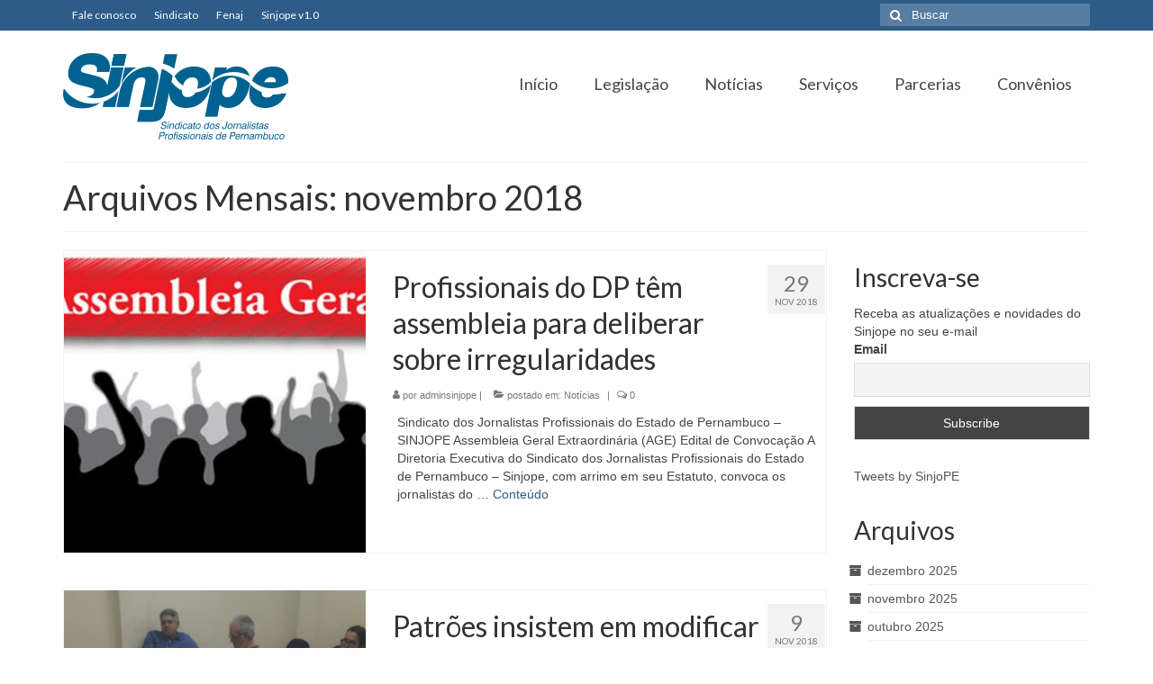

--- FILE ---
content_type: text/html; charset=UTF-8
request_url: http://www.sinjope.org.br/2018/11/
body_size: 13002
content:
<!DOCTYPE html>
<html class="no-js" lang="pt-BR" itemscope="itemscope" itemtype="https://schema.org/WebPage">
<head>
  <meta charset="UTF-8">
  <meta name="viewport" content="width=device-width, initial-scale=1.0">
  <meta http-equiv="X-UA-Compatible" content="IE=edge">
  <title>novembro 2018 &#8211; Sinjope</title>
		<style type="text/css">
					.heateor_sss_button_instagram span.heateor_sss_svg,a.heateor_sss_instagram span.heateor_sss_svg{background:radial-gradient(circle at 30% 107%,#fdf497 0,#fdf497 5%,#fd5949 45%,#d6249f 60%,#285aeb 90%)}
											.heateor_sss_horizontal_sharing .heateor_sss_svg,.heateor_sss_standard_follow_icons_container .heateor_sss_svg{
							color: #fff;
						border-width: 0px;
			border-style: solid;
			border-color: transparent;
		}
					.heateor_sss_horizontal_sharing .heateorSssTCBackground{
				color:#666;
			}
					.heateor_sss_horizontal_sharing span.heateor_sss_svg:hover,.heateor_sss_standard_follow_icons_container span.heateor_sss_svg:hover{
						border-color: transparent;
		}
		.heateor_sss_vertical_sharing span.heateor_sss_svg,.heateor_sss_floating_follow_icons_container span.heateor_sss_svg{
							color: #fff;
						border-width: 0px;
			border-style: solid;
			border-color: transparent;
		}
				.heateor_sss_vertical_sharing .heateorSssTCBackground{
			color:#666;
		}
						.heateor_sss_vertical_sharing span.heateor_sss_svg:hover,.heateor_sss_floating_follow_icons_container span.heateor_sss_svg:hover{
						border-color: transparent;
		}
		@media screen and (max-width:783px) {.heateor_sss_vertical_sharing{display:none!important}}		</style>
		<meta name='robots' content='max-image-preview:large' />
<link rel='dns-prefetch' href='//platform.twitter.com' />
<link rel='dns-prefetch' href='//fonts.googleapis.com' />
<link rel="alternate" type="application/rss+xml" title="Feed para Sinjope &raquo;" href="http://www.sinjope.org.br/feed/" />
<link rel="alternate" type="application/rss+xml" title="Feed de comentários para Sinjope &raquo;" href="http://www.sinjope.org.br/comments/feed/" />
<style id='wp-img-auto-sizes-contain-inline-css' type='text/css'>
img:is([sizes=auto i],[sizes^="auto," i]){contain-intrinsic-size:3000px 1500px}
/*# sourceURL=wp-img-auto-sizes-contain-inline-css */
</style>
<style id='wp-emoji-styles-inline-css' type='text/css'>

	img.wp-smiley, img.emoji {
		display: inline !important;
		border: none !important;
		box-shadow: none !important;
		height: 1em !important;
		width: 1em !important;
		margin: 0 0.07em !important;
		vertical-align: -0.1em !important;
		background: none !important;
		padding: 0 !important;
	}
/*# sourceURL=wp-emoji-styles-inline-css */
</style>
<style id='wp-block-library-inline-css' type='text/css'>
:root{--wp-block-synced-color:#7a00df;--wp-block-synced-color--rgb:122,0,223;--wp-bound-block-color:var(--wp-block-synced-color);--wp-editor-canvas-background:#ddd;--wp-admin-theme-color:#007cba;--wp-admin-theme-color--rgb:0,124,186;--wp-admin-theme-color-darker-10:#006ba1;--wp-admin-theme-color-darker-10--rgb:0,107,160.5;--wp-admin-theme-color-darker-20:#005a87;--wp-admin-theme-color-darker-20--rgb:0,90,135;--wp-admin-border-width-focus:2px}@media (min-resolution:192dpi){:root{--wp-admin-border-width-focus:1.5px}}.wp-element-button{cursor:pointer}:root .has-very-light-gray-background-color{background-color:#eee}:root .has-very-dark-gray-background-color{background-color:#313131}:root .has-very-light-gray-color{color:#eee}:root .has-very-dark-gray-color{color:#313131}:root .has-vivid-green-cyan-to-vivid-cyan-blue-gradient-background{background:linear-gradient(135deg,#00d084,#0693e3)}:root .has-purple-crush-gradient-background{background:linear-gradient(135deg,#34e2e4,#4721fb 50%,#ab1dfe)}:root .has-hazy-dawn-gradient-background{background:linear-gradient(135deg,#faaca8,#dad0ec)}:root .has-subdued-olive-gradient-background{background:linear-gradient(135deg,#fafae1,#67a671)}:root .has-atomic-cream-gradient-background{background:linear-gradient(135deg,#fdd79a,#004a59)}:root .has-nightshade-gradient-background{background:linear-gradient(135deg,#330968,#31cdcf)}:root .has-midnight-gradient-background{background:linear-gradient(135deg,#020381,#2874fc)}:root{--wp--preset--font-size--normal:16px;--wp--preset--font-size--huge:42px}.has-regular-font-size{font-size:1em}.has-larger-font-size{font-size:2.625em}.has-normal-font-size{font-size:var(--wp--preset--font-size--normal)}.has-huge-font-size{font-size:var(--wp--preset--font-size--huge)}.has-text-align-center{text-align:center}.has-text-align-left{text-align:left}.has-text-align-right{text-align:right}.has-fit-text{white-space:nowrap!important}#end-resizable-editor-section{display:none}.aligncenter{clear:both}.items-justified-left{justify-content:flex-start}.items-justified-center{justify-content:center}.items-justified-right{justify-content:flex-end}.items-justified-space-between{justify-content:space-between}.screen-reader-text{border:0;clip-path:inset(50%);height:1px;margin:-1px;overflow:hidden;padding:0;position:absolute;width:1px;word-wrap:normal!important}.screen-reader-text:focus{background-color:#ddd;clip-path:none;color:#444;display:block;font-size:1em;height:auto;left:5px;line-height:normal;padding:15px 23px 14px;text-decoration:none;top:5px;width:auto;z-index:100000}html :where(.has-border-color){border-style:solid}html :where([style*=border-top-color]){border-top-style:solid}html :where([style*=border-right-color]){border-right-style:solid}html :where([style*=border-bottom-color]){border-bottom-style:solid}html :where([style*=border-left-color]){border-left-style:solid}html :where([style*=border-width]){border-style:solid}html :where([style*=border-top-width]){border-top-style:solid}html :where([style*=border-right-width]){border-right-style:solid}html :where([style*=border-bottom-width]){border-bottom-style:solid}html :where([style*=border-left-width]){border-left-style:solid}html :where(img[class*=wp-image-]){height:auto;max-width:100%}:where(figure){margin:0 0 1em}html :where(.is-position-sticky){--wp-admin--admin-bar--position-offset:var(--wp-admin--admin-bar--height,0px)}@media screen and (max-width:600px){html :where(.is-position-sticky){--wp-admin--admin-bar--position-offset:0px}}

/*# sourceURL=wp-block-library-inline-css */
</style><style id='global-styles-inline-css' type='text/css'>
:root{--wp--preset--aspect-ratio--square: 1;--wp--preset--aspect-ratio--4-3: 4/3;--wp--preset--aspect-ratio--3-4: 3/4;--wp--preset--aspect-ratio--3-2: 3/2;--wp--preset--aspect-ratio--2-3: 2/3;--wp--preset--aspect-ratio--16-9: 16/9;--wp--preset--aspect-ratio--9-16: 9/16;--wp--preset--color--black: #000;--wp--preset--color--cyan-bluish-gray: #abb8c3;--wp--preset--color--white: #fff;--wp--preset--color--pale-pink: #f78da7;--wp--preset--color--vivid-red: #cf2e2e;--wp--preset--color--luminous-vivid-orange: #ff6900;--wp--preset--color--luminous-vivid-amber: #fcb900;--wp--preset--color--light-green-cyan: #7bdcb5;--wp--preset--color--vivid-green-cyan: #00d084;--wp--preset--color--pale-cyan-blue: #8ed1fc;--wp--preset--color--vivid-cyan-blue: #0693e3;--wp--preset--color--vivid-purple: #9b51e0;--wp--preset--color--virtue-primary: #2d5c88;--wp--preset--color--virtue-primary-light: #6c8dab;--wp--preset--color--very-light-gray: #eee;--wp--preset--color--very-dark-gray: #444;--wp--preset--gradient--vivid-cyan-blue-to-vivid-purple: linear-gradient(135deg,rgb(6,147,227) 0%,rgb(155,81,224) 100%);--wp--preset--gradient--light-green-cyan-to-vivid-green-cyan: linear-gradient(135deg,rgb(122,220,180) 0%,rgb(0,208,130) 100%);--wp--preset--gradient--luminous-vivid-amber-to-luminous-vivid-orange: linear-gradient(135deg,rgb(252,185,0) 0%,rgb(255,105,0) 100%);--wp--preset--gradient--luminous-vivid-orange-to-vivid-red: linear-gradient(135deg,rgb(255,105,0) 0%,rgb(207,46,46) 100%);--wp--preset--gradient--very-light-gray-to-cyan-bluish-gray: linear-gradient(135deg,rgb(238,238,238) 0%,rgb(169,184,195) 100%);--wp--preset--gradient--cool-to-warm-spectrum: linear-gradient(135deg,rgb(74,234,220) 0%,rgb(151,120,209) 20%,rgb(207,42,186) 40%,rgb(238,44,130) 60%,rgb(251,105,98) 80%,rgb(254,248,76) 100%);--wp--preset--gradient--blush-light-purple: linear-gradient(135deg,rgb(255,206,236) 0%,rgb(152,150,240) 100%);--wp--preset--gradient--blush-bordeaux: linear-gradient(135deg,rgb(254,205,165) 0%,rgb(254,45,45) 50%,rgb(107,0,62) 100%);--wp--preset--gradient--luminous-dusk: linear-gradient(135deg,rgb(255,203,112) 0%,rgb(199,81,192) 50%,rgb(65,88,208) 100%);--wp--preset--gradient--pale-ocean: linear-gradient(135deg,rgb(255,245,203) 0%,rgb(182,227,212) 50%,rgb(51,167,181) 100%);--wp--preset--gradient--electric-grass: linear-gradient(135deg,rgb(202,248,128) 0%,rgb(113,206,126) 100%);--wp--preset--gradient--midnight: linear-gradient(135deg,rgb(2,3,129) 0%,rgb(40,116,252) 100%);--wp--preset--font-size--small: 13px;--wp--preset--font-size--medium: 20px;--wp--preset--font-size--large: 36px;--wp--preset--font-size--x-large: 42px;--wp--preset--spacing--20: 0.44rem;--wp--preset--spacing--30: 0.67rem;--wp--preset--spacing--40: 1rem;--wp--preset--spacing--50: 1.5rem;--wp--preset--spacing--60: 2.25rem;--wp--preset--spacing--70: 3.38rem;--wp--preset--spacing--80: 5.06rem;--wp--preset--shadow--natural: 6px 6px 9px rgba(0, 0, 0, 0.2);--wp--preset--shadow--deep: 12px 12px 50px rgba(0, 0, 0, 0.4);--wp--preset--shadow--sharp: 6px 6px 0px rgba(0, 0, 0, 0.2);--wp--preset--shadow--outlined: 6px 6px 0px -3px rgb(255, 255, 255), 6px 6px rgb(0, 0, 0);--wp--preset--shadow--crisp: 6px 6px 0px rgb(0, 0, 0);}:where(.is-layout-flex){gap: 0.5em;}:where(.is-layout-grid){gap: 0.5em;}body .is-layout-flex{display: flex;}.is-layout-flex{flex-wrap: wrap;align-items: center;}.is-layout-flex > :is(*, div){margin: 0;}body .is-layout-grid{display: grid;}.is-layout-grid > :is(*, div){margin: 0;}:where(.wp-block-columns.is-layout-flex){gap: 2em;}:where(.wp-block-columns.is-layout-grid){gap: 2em;}:where(.wp-block-post-template.is-layout-flex){gap: 1.25em;}:where(.wp-block-post-template.is-layout-grid){gap: 1.25em;}.has-black-color{color: var(--wp--preset--color--black) !important;}.has-cyan-bluish-gray-color{color: var(--wp--preset--color--cyan-bluish-gray) !important;}.has-white-color{color: var(--wp--preset--color--white) !important;}.has-pale-pink-color{color: var(--wp--preset--color--pale-pink) !important;}.has-vivid-red-color{color: var(--wp--preset--color--vivid-red) !important;}.has-luminous-vivid-orange-color{color: var(--wp--preset--color--luminous-vivid-orange) !important;}.has-luminous-vivid-amber-color{color: var(--wp--preset--color--luminous-vivid-amber) !important;}.has-light-green-cyan-color{color: var(--wp--preset--color--light-green-cyan) !important;}.has-vivid-green-cyan-color{color: var(--wp--preset--color--vivid-green-cyan) !important;}.has-pale-cyan-blue-color{color: var(--wp--preset--color--pale-cyan-blue) !important;}.has-vivid-cyan-blue-color{color: var(--wp--preset--color--vivid-cyan-blue) !important;}.has-vivid-purple-color{color: var(--wp--preset--color--vivid-purple) !important;}.has-black-background-color{background-color: var(--wp--preset--color--black) !important;}.has-cyan-bluish-gray-background-color{background-color: var(--wp--preset--color--cyan-bluish-gray) !important;}.has-white-background-color{background-color: var(--wp--preset--color--white) !important;}.has-pale-pink-background-color{background-color: var(--wp--preset--color--pale-pink) !important;}.has-vivid-red-background-color{background-color: var(--wp--preset--color--vivid-red) !important;}.has-luminous-vivid-orange-background-color{background-color: var(--wp--preset--color--luminous-vivid-orange) !important;}.has-luminous-vivid-amber-background-color{background-color: var(--wp--preset--color--luminous-vivid-amber) !important;}.has-light-green-cyan-background-color{background-color: var(--wp--preset--color--light-green-cyan) !important;}.has-vivid-green-cyan-background-color{background-color: var(--wp--preset--color--vivid-green-cyan) !important;}.has-pale-cyan-blue-background-color{background-color: var(--wp--preset--color--pale-cyan-blue) !important;}.has-vivid-cyan-blue-background-color{background-color: var(--wp--preset--color--vivid-cyan-blue) !important;}.has-vivid-purple-background-color{background-color: var(--wp--preset--color--vivid-purple) !important;}.has-black-border-color{border-color: var(--wp--preset--color--black) !important;}.has-cyan-bluish-gray-border-color{border-color: var(--wp--preset--color--cyan-bluish-gray) !important;}.has-white-border-color{border-color: var(--wp--preset--color--white) !important;}.has-pale-pink-border-color{border-color: var(--wp--preset--color--pale-pink) !important;}.has-vivid-red-border-color{border-color: var(--wp--preset--color--vivid-red) !important;}.has-luminous-vivid-orange-border-color{border-color: var(--wp--preset--color--luminous-vivid-orange) !important;}.has-luminous-vivid-amber-border-color{border-color: var(--wp--preset--color--luminous-vivid-amber) !important;}.has-light-green-cyan-border-color{border-color: var(--wp--preset--color--light-green-cyan) !important;}.has-vivid-green-cyan-border-color{border-color: var(--wp--preset--color--vivid-green-cyan) !important;}.has-pale-cyan-blue-border-color{border-color: var(--wp--preset--color--pale-cyan-blue) !important;}.has-vivid-cyan-blue-border-color{border-color: var(--wp--preset--color--vivid-cyan-blue) !important;}.has-vivid-purple-border-color{border-color: var(--wp--preset--color--vivid-purple) !important;}.has-vivid-cyan-blue-to-vivid-purple-gradient-background{background: var(--wp--preset--gradient--vivid-cyan-blue-to-vivid-purple) !important;}.has-light-green-cyan-to-vivid-green-cyan-gradient-background{background: var(--wp--preset--gradient--light-green-cyan-to-vivid-green-cyan) !important;}.has-luminous-vivid-amber-to-luminous-vivid-orange-gradient-background{background: var(--wp--preset--gradient--luminous-vivid-amber-to-luminous-vivid-orange) !important;}.has-luminous-vivid-orange-to-vivid-red-gradient-background{background: var(--wp--preset--gradient--luminous-vivid-orange-to-vivid-red) !important;}.has-very-light-gray-to-cyan-bluish-gray-gradient-background{background: var(--wp--preset--gradient--very-light-gray-to-cyan-bluish-gray) !important;}.has-cool-to-warm-spectrum-gradient-background{background: var(--wp--preset--gradient--cool-to-warm-spectrum) !important;}.has-blush-light-purple-gradient-background{background: var(--wp--preset--gradient--blush-light-purple) !important;}.has-blush-bordeaux-gradient-background{background: var(--wp--preset--gradient--blush-bordeaux) !important;}.has-luminous-dusk-gradient-background{background: var(--wp--preset--gradient--luminous-dusk) !important;}.has-pale-ocean-gradient-background{background: var(--wp--preset--gradient--pale-ocean) !important;}.has-electric-grass-gradient-background{background: var(--wp--preset--gradient--electric-grass) !important;}.has-midnight-gradient-background{background: var(--wp--preset--gradient--midnight) !important;}.has-small-font-size{font-size: var(--wp--preset--font-size--small) !important;}.has-medium-font-size{font-size: var(--wp--preset--font-size--medium) !important;}.has-large-font-size{font-size: var(--wp--preset--font-size--large) !important;}.has-x-large-font-size{font-size: var(--wp--preset--font-size--x-large) !important;}
/*# sourceURL=global-styles-inline-css */
</style>

<style id='classic-theme-styles-inline-css' type='text/css'>
/*! This file is auto-generated */
.wp-block-button__link{color:#fff;background-color:#32373c;border-radius:9999px;box-shadow:none;text-decoration:none;padding:calc(.667em + 2px) calc(1.333em + 2px);font-size:1.125em}.wp-block-file__button{background:#32373c;color:#fff;text-decoration:none}
/*# sourceURL=/wp-includes/css/classic-themes.min.css */
</style>
<link rel='stylesheet' id='contact-form-7-css' href='http://www.sinjope.org.br/wp-content/plugins/contact-form-7/includes/css/styles.css?ver=5.7.7' type='text/css' media='all' />
<link rel='stylesheet' id='newsletter-css' href='http://www.sinjope.org.br/wp-content/plugins/newsletter/style.css?ver=7.8.5' type='text/css' media='all' />
<link rel='stylesheet' id='heateor_sss_frontend_css-css' href='http://www.sinjope.org.br/wp-content/plugins/sassy-social-share/public/css/sassy-social-share-public.css?ver=3.3.51' type='text/css' media='all' />
<link rel='stylesheet' id='virtue_theme-css' href='http://www.sinjope.org.br/wp-content/themes/virtue/assets/css/virtue.css?ver=3.4.8' type='text/css' media='all' />
<link rel='stylesheet' id='virtue_skin-css' href='http://www.sinjope.org.br/wp-content/themes/virtue/assets/css/skins/default.css?ver=3.4.8' type='text/css' media='all' />
<link rel='stylesheet' id='redux-google-fonts-virtue-css' href='http://fonts.googleapis.com/css?family=Lato%3A400%2C700&#038;ver=6.9' type='text/css' media='all' />
<script type="text/javascript" id="wp-statistics-tracker-js-extra">
/* <![CDATA[ */
var WP_Statistics_Tracker_Object = {"hitRequestUrl":"http://www.sinjope.org.br/wp-json/wp-statistics/v2/hit?wp_statistics_hit_rest=yes&track_all=0&current_page_type=archive&current_page_id=0&search_query&page_uri=LzIwMTgvMTEv","keepOnlineRequestUrl":"http://www.sinjope.org.br/wp-json/wp-statistics/v2/online?wp_statistics_hit_rest=yes&track_all=0&current_page_type=archive&current_page_id=0&search_query&page_uri=LzIwMTgvMTEv","option":{"dntEnabled":false,"cacheCompatibility":false}};
//# sourceURL=wp-statistics-tracker-js-extra
/* ]]> */
</script>
<script type="text/javascript" src="http://www.sinjope.org.br/wp-content/plugins/wp-statistics/assets/js/tracker.js?ver=6.9" id="wp-statistics-tracker-js"></script>
<script type="text/javascript" src="http://www.sinjope.org.br/wp-includes/js/jquery/jquery.min.js?ver=3.7.1" id="jquery-core-js"></script>
<script type="text/javascript" src="http://www.sinjope.org.br/wp-includes/js/jquery/jquery-migrate.min.js?ver=3.4.1" id="jquery-migrate-js"></script>
<link rel="https://api.w.org/" href="http://www.sinjope.org.br/wp-json/" /><link rel="EditURI" type="application/rsd+xml" title="RSD" href="http://www.sinjope.org.br/xmlrpc.php?rsd" />
<meta name="generator" content="WordPress 6.9" />
<!-- Analytics by WP Statistics v14.1.2 - https://wp-statistics.com/ -->
<style type="text/css">#logo {padding-top:25px;}#logo {padding-bottom:10px;}#logo {margin-left:0px;}#logo {margin-right:0px;}#nav-main {margin-top:40px;}#nav-main {margin-bottom:10px;}.headerfont, .tp-caption {font-family:Lato;}.topbarmenu ul li {font-family:Lato;}input[type=number]::-webkit-inner-spin-button, input[type=number]::-webkit-outer-spin-button { -webkit-appearance: none; margin: 0; } input[type=number] {-moz-appearance: textfield;}.quantity input::-webkit-outer-spin-button,.quantity input::-webkit-inner-spin-button {display: none;}.product_item .product_details h5 {text-transform: none;}.product_item .product_details h5 {min-height:40px;}[class*="wp-image"] {-webkit-box-shadow: none;-moz-box-shadow: none;box-shadow: none;border:none;}[class*="wp-image"]:hover {-webkit-box-shadow: none;-moz-box-shadow: none;box-shadow: none;border:none;}.light-dropshaddow {-webkit-box-shadow: none;-moz-box-shadow: none;box-shadow: none;}@media (max-width: 767px) {.kad-desktop-slider {display:none;}}.entry-content p { margin-bottom:16px;}</style><link rel="me" href="https://twitter.com/sinjope" /><meta name="twitter:widgets:link-color" content="#000000" /><meta name="twitter:widgets:border-color" content="#000000" /><meta name="twitter:partner" content="tfwp" />
<meta name="twitter:card" content="summary" /><meta name="twitter:title" content="Arquivos Mensais: novembro 2018" /><meta name="twitter:site" content="@sinjope" />
<style type="text/css" title="dynamic-css" class="options-output">header #logo a.brand,.logofont{font-family:Lato;line-height:40px;font-weight:400;font-style:normal;font-size:32px;}.kad_tagline{font-family:Lato;line-height:20px;font-weight:400;font-style:normal;color:#444444;font-size:14px;}.product_item .product_details h5{font-family:Lato;line-height:20px;font-weight:700;font-style:normal;font-size:16px;}h1{font-family:Lato;line-height:40px;font-weight:400;font-style:normal;font-size:38px;}h2{font-family:Lato;line-height:40px;font-weight:normal;font-style:normal;font-size:32px;}h3{font-family:Lato;line-height:40px;font-weight:400;font-style:normal;font-size:28px;}h4{font-family:Lato;line-height:40px;font-weight:400;font-style:normal;font-size:24px;}h5{font-family:Lato;line-height:24px;font-weight:700;font-style:normal;font-size:18px;}body{font-family:Verdana, Geneva, sans-serif;line-height:20px;font-weight:400;font-style:normal;font-size:14px;}#nav-main ul.sf-menu a{font-family:Lato;line-height:18px;font-weight:400;font-style:normal;font-size:18px;}#nav-second ul.sf-menu a{font-family:Lato;line-height:22px;font-weight:400;font-style:normal;font-size:18px;}.kad-nav-inner .kad-mnav, .kad-mobile-nav .kad-nav-inner li a,.nav-trigger-case{font-family:Lato;line-height:20px;font-weight:400;font-style:normal;font-size:16px;}</style></head>
<body class="archive date wp-embed-responsive wp-theme-virtue wide">
	<div id="kt-skip-link"><a href="#content">Skip to Main Content</a></div>
	<div id="wrapper" class="container">
	<header class="banner headerclass" itemscope itemtype="https://schema.org/WPHeader">
	<div id="topbar" class="topclass">
	<div class="container">
		<div class="row">
			<div class="col-md-6 col-sm-6 kad-topbar-left">
				<div class="topbarmenu clearfix">
				<ul id="menu-superior" class="sf-menu"><li  class=" menu-item-43"><a href="http://www.sinjope.org.br/fale-conosco/"><span>Fale conosco</span></a></li>
<li  class=" sf-dropdown menu-item-159"><a href="#"><span>Sindicato</span></a>
<ul class="sub-menu sf-dropdown-menu dropdown">
	<li  class=" menu-item-165"><a href="http://www.sinjope.org.br/historia/"><span>História</span></a></li>
	<li  class=" menu-item-166"><a href="http://www.sinjope.org.br/diretoria/"><span>Diretoria Eleita/Gestão &#8211; 2025/2028</span></a></li>
	<li  class=" menu-item-168"><a href="http://www.sinjope.org.br/comissao-de-etica/"><span>Comissão de Ética</span></a></li>
	<li  class=" menu-item-167"><a href="http://www.sinjope.org.br/codigo-de-etica/"><span>Código de Ética do Jornalista</span></a></li>
	<li  class=" menu-item-169"><a href="http://www.sinjope.org.br/conselho-fiscal/"><span>Conselho Fiscal</span></a></li>
	<li  class=" menu-item-170"><a href="http://www.sinjope.org.br/estatuto-sinjope/"><span>Estatuto Sinjope</span></a></li>
</ul>
</li>
<li  class=" menu-item-140"><a href="http://fenaj.org.br/"><span>Fenaj</span></a></li>
<li  class=" menu-item-173"><a href="http://www.sinjope.org.br/v1"><span>Sinjope v1.0</span></a></li>
</ul>				</div>
			</div><!-- close col-md-6 --> 
			<div class="col-md-6 col-sm-6 kad-topbar-right">
				<div id="topbar-search" class="topbar-widget">
					<form role="search" method="get" class="form-search" action="http://www.sinjope.org.br/">
	<label>
		<span class="screen-reader-text">Buscar por:</span>
		<input type="text" value="" name="s" class="search-query" placeholder="Buscar">
	</label>
	<button type="submit" class="search-icon"><i class="icon-search"></i></button>
</form>				</div>
			</div> <!-- close col-md-6-->
		</div> <!-- Close Row -->
	</div> <!-- Close Container -->
</div>	<div class="container">
		<div class="row">
			<div class="col-md-4 clearfix kad-header-left">
				<div id="logo" class="logocase">
					<a class="brand logofont" href="http://www.sinjope.org.br/">
													<div id="thelogo">
								<img src="http://www.sinjope.org.br/wp-content/uploads/2017/11/LogoSinjope.png" alt="Sinjope" width="250" height="96" class="kad-standard-logo" />
															</div>
												</a>
									</div> <!-- Close #logo -->
			</div><!-- close logo span -->
							<div class="col-md-8 kad-header-right">
					<nav id="nav-main" class="clearfix" itemscope itemtype="https://schema.org/SiteNavigationElement">
						<ul id="menu-principal" class="sf-menu"><li  class=" menu-item-11"><a href="http://www.sinjope.org.br/"><span>Início</span></a></li>
<li  class=" sf-dropdown menu-item-15"><a href="#"><span>Legislação</span></a>
<ul class="sub-menu sf-dropdown-menu dropdown">
	<li  class=" menu-item-115"><a href="http://www.sinjope.org.br/leis/"><span>Leis</span></a></li>
	<li  class=" menu-item-114"><a href="http://www.sinjope.org.br/jurisprudencia/"><span>Jurisprudência</span></a></li>
	<li  class=" menu-item-113"><a href="http://www.sinjope.org.br/projetos-em-tramitacao-no-congresso/"><span>Projetos em tramitação no congresso</span></a></li>
	<li  class=" menu-item-112"><a href="http://www.sinjope.org.br/pareceres/"><span>Pareceres</span></a></li>
	<li  class=" menu-item-111"><a href="http://www.sinjope.org.br/acordos-convencoes-coletivos-de-trabalho/"><span>Acordos / Convenções Coletivas de Trabalho</span></a></li>
</ul>
</li>
<li  class=" current_page_parent menu-item-139"><a href="http://www.sinjope.org.br/blog/"><span>Notícias</span></a></li>
<li  class=" sf-dropdown menu-item-17"><a href="#"><span>Serviços</span></a>
<ul class="sub-menu sf-dropdown-menu dropdown">
	<li  class=" menu-item-84"><a href="http://www.sinjope.org.br/registro-profissional/"><span>Registro Profissional</span></a></li>
	<li  class=" menu-item-85"><a href="http://www.sinjope.org.br/sindicalize-se/"><span>Sindicalize-se</span></a></li>
</ul>
</li>
<li  class=" sf-dropdown menu-item-18"><a href="#"><span>Parcerias</span></a>
<ul class="sub-menu sf-dropdown-menu dropdown">
	<li  class=" menu-item-171"><a href="http://fenaj.org.br/"><span>Fenaj</span></a></li>
	<li  class=" menu-item-83"><a href="http://www.sinjope.org.br/cursos-de-jornalismo/"><span>Cursos de Jornalismo</span></a></li>
	<li  class=" menu-item-82"><a href="http://www.sinjope.org.br/sindicatos/"><span>Sindicatos</span></a></li>
</ul>
</li>
<li  class=" menu-item-158"><a href="#"><span>Convênios</span></a></li>
</ul>					</nav> 
				</div> <!-- Close menuclass-->
			       
		</div> <!-- Close Row -->
					<div id="mobile-nav-trigger" class="nav-trigger">
				<button class="nav-trigger-case mobileclass collapsed" data-toggle="collapse" data-target=".kad-nav-collapse">
					<span class="kad-navbtn"><i class="icon-reorder"></i></span>
					<span class="kad-menu-name">Menu</span>
				</button>
			</div>
			<div id="kad-mobile-nav" class="kad-mobile-nav">
				<div class="kad-nav-inner mobileclass">
					<div class="kad-nav-collapse">
					<ul id="menu-principal-1" class="kad-mnav"><li  class="menu-inicio menu-item-11"><a href="http://www.sinjope.org.br/"><span>Início</span></a></li>
<li  class="menu-legislacao sf-dropdown sf-dropdown-toggle menu-item-15"><a href="#"><span>Legislação</span></a><span class="kad-submenu-accordion collapse-next  kad-submenu-accordion-open" data-parent=".kad-nav-collapse" data-toggle="collapse" data-target=""><i class="icon-chevron-down"></i><i class="icon-chevron-up"></i></span>
<ul class="sub-menu sf-dropdown-menu collapse">
	<li  class="menu-leis menu-item-115"><a href="http://www.sinjope.org.br/leis/"><span>Leis</span></a></li>
	<li  class="menu-jurisprudencia menu-item-114"><a href="http://www.sinjope.org.br/jurisprudencia/"><span>Jurisprudência</span></a></li>
	<li  class="menu-projetos-em-tramitacao-no-congresso menu-item-113"><a href="http://www.sinjope.org.br/projetos-em-tramitacao-no-congresso/"><span>Projetos em tramitação no congresso</span></a></li>
	<li  class="menu-pareceres menu-item-112"><a href="http://www.sinjope.org.br/pareceres/"><span>Pareceres</span></a></li>
	<li  class="menu-acordos-convencoes-coletivas-de-trabalho menu-item-111"><a href="http://www.sinjope.org.br/acordos-convencoes-coletivos-de-trabalho/"><span>Acordos / Convenções Coletivas de Trabalho</span></a></li>
</ul>
</li>
<li  class="menu-noticias current_page_parent menu-item-139"><a href="http://www.sinjope.org.br/blog/"><span>Notícias</span></a></li>
<li  class="menu-servicos sf-dropdown sf-dropdown-toggle menu-item-17"><a href="#"><span>Serviços</span></a><span class="kad-submenu-accordion collapse-next  kad-submenu-accordion-open" data-parent=".kad-nav-collapse" data-toggle="collapse" data-target=""><i class="icon-chevron-down"></i><i class="icon-chevron-up"></i></span>
<ul class="sub-menu sf-dropdown-menu collapse">
	<li  class="menu-registro-profissional menu-item-84"><a href="http://www.sinjope.org.br/registro-profissional/"><span>Registro Profissional</span></a></li>
	<li  class="menu-sindicalize-se menu-item-85"><a href="http://www.sinjope.org.br/sindicalize-se/"><span>Sindicalize-se</span></a></li>
</ul>
</li>
<li  class="menu-parcerias sf-dropdown sf-dropdown-toggle menu-item-18"><a href="#"><span>Parcerias</span></a><span class="kad-submenu-accordion collapse-next  kad-submenu-accordion-open" data-parent=".kad-nav-collapse" data-toggle="collapse" data-target=""><i class="icon-chevron-down"></i><i class="icon-chevron-up"></i></span>
<ul class="sub-menu sf-dropdown-menu collapse">
	<li  class="menu-fenaj menu-item-171"><a href="http://fenaj.org.br/"><span>Fenaj</span></a></li>
	<li  class="menu-cursos-de-jornalismo menu-item-83"><a href="http://www.sinjope.org.br/cursos-de-jornalismo/"><span>Cursos de Jornalismo</span></a></li>
	<li  class="menu-sindicatos menu-item-82"><a href="http://www.sinjope.org.br/sindicatos/"><span>Sindicatos</span></a></li>
</ul>
</li>
<li  class="menu-convenios menu-item-158"><a href="#"><span>Convênios</span></a></li>
</ul>					</div>
				</div>
			</div>
		 
	</div> <!-- Close Container -->
	</header>
	<div class="wrap contentclass" role="document">

	<div id="pageheader" class="titleclass">
	<div class="container">
		<div class="page-header">
			<h1 class="entry-title" itemprop="name">
				Arquivos Mensais: novembro 2018			</h1>
					</div>
	</div><!--container-->
</div><!--titleclass-->
<div id="content" class="container">
	<div class="row">
		<div class="main col-lg-9 col-md-8  postlist" role="main">

		    <article id="post-445" class="post-445 post type-post status-publish format-standard has-post-thumbnail hentry category-noticias" itemscope="" itemtype="https://schema.org/BlogPosting">
        <div class="row">
                        <div class="col-md-5 post-image-container">
                    <div class="imghoverclass img-margin-center" itemprop="image" itemscope itemtype="https://schema.org/ImageObject">
                        <a href="http://www.sinjope.org.br/2018/11/29/profissionais-do-dp-tem-assembleia-para-deliberar-sobre-irregularidades/" title="Profissionais do DP têm assembleia para deliberar sobre irregularidades">
                            <img src="http://www.sinjope.org.br/wp-content/uploads/2018/11/assembleia-geral-365x365.jpg" alt="Profissionais do DP têm assembleia para deliberar sobre irregularidades" width="365" height="365" itemprop="contentUrl"   class="iconhover" srcset="http://www.sinjope.org.br/wp-content/uploads/2018/11/assembleia-geral-365x365.jpg 365w, http://www.sinjope.org.br/wp-content/uploads/2018/11/assembleia-geral-150x150.jpg 150w" sizes="(max-width: 365px) 100vw, 365px">
								<meta itemprop="url" content="http://www.sinjope.org.br/wp-content/uploads/2018/11/assembleia-geral-365x365.jpg">
								<meta itemprop="width" content="365">
								<meta itemprop="height" content="365">
                        </a> 
                     </div>
                 </div>
                    
            <div class="col-md-7 post-text-container postcontent">
                <div class="postmeta updated color_gray">
	<div class="postdate bg-lightgray headerfont">
		<meta itemprop="datePublished" content="2020-11-27T14:28:05-03:00">
		<span class="postday">29</span>
		nov 2018	</div>
</div> 
                <header>
                    <a href="http://www.sinjope.org.br/2018/11/29/profissionais-do-dp-tem-assembleia-para-deliberar-sobre-irregularidades/">
                        <h2 class="entry-title" itemprop="name headline">
                            Profissionais do DP têm assembleia para deliberar sobre irregularidades 
                        </h2>
                    </a>
                    <div class="subhead">
    <span class="postauthortop author vcard">
    <i class="icon-user"></i> por  <span itemprop="author"><a href="http://www.sinjope.org.br/author/adminsinjope/" class="fn" rel="author">adminsinjope</a></span> |</span>
      
    <span class="postedintop"><i class="icon-folder-open"></i> postado em: <a href="http://www.sinjope.org.br/category/noticias/" rel="category tag">Notícias</a></span>     <span class="kad-hidepostedin">|</span>
    <span class="postcommentscount">
    <i class="icon-comments-alt"></i> 0    </span>
</div>    
                </header>
                <div class="entry-content" itemprop="description">
                    <p>Sindicato dos Jornalistas Profissionais do Estado de Pernambuco – SINJOPE Assembleia Geral Extraordinária (AGE) Edital de Convocação A Diretoria Executiva do Sindicato dos Jornalistas Profissionais do Estado de Pernambuco &#8211; Sinjope, com arrimo em seu Estatuto, convoca os jornalistas do &hellip; <a href="http://www.sinjope.org.br/2018/11/29/profissionais-do-dp-tem-assembleia-para-deliberar-sobre-irregularidades/">Conteúdo</a></p>
                </div>
                <footer>
                <meta itemscope itemprop="mainEntityOfPage" content="http://www.sinjope.org.br/2018/11/29/profissionais-do-dp-tem-assembleia-para-deliberar-sobre-irregularidades/" itemType="https://schema.org/WebPage" itemid="http://www.sinjope.org.br/2018/11/29/profissionais-do-dp-tem-assembleia-para-deliberar-sobre-irregularidades/"><meta itemprop="dateModified" content="2020-11-27T14:28:05-03:00"><div itemprop="publisher" itemscope itemtype="https://schema.org/Organization"><div itemprop="logo" itemscope itemtype="https://schema.org/ImageObject"><meta itemprop="url" content="http://www.sinjope.org.br/wp-content/uploads/2017/11/LogoSinjope.png"><meta itemprop="width" content="250"><meta itemprop="height" content="96"></div><meta itemprop="name" content="Sinjope"></div>                </footer>
            </div><!-- Text size -->
        </div><!-- row-->
    </article> <!-- Article -->    <article id="post-430" class="post-430 post type-post status-publish format-standard has-post-thumbnail hentry category-noticias" itemscope="" itemtype="https://schema.org/BlogPosting">
        <div class="row">
                        <div class="col-md-5 post-image-container">
                    <div class="imghoverclass img-margin-center" itemprop="image" itemscope itemtype="https://schema.org/ImageObject">
                        <a href="http://www.sinjope.org.br/2018/11/09/patroes-insistem-em-modificar-banco-de-horas-e-travam-negociacao-salarial/" title="Patrões insistem em modificar banco de horas e travam  negociação salarial">
                            <img src="http://www.sinjope.org.br/wp-content/uploads/2018/11/20181109_111946_001-1-365x365.jpg" alt="Patrões insistem em modificar banco de horas e travam  negociação salarial" width="365" height="365" itemprop="contentUrl"   class="iconhover" srcset="http://www.sinjope.org.br/wp-content/uploads/2018/11/20181109_111946_001-1-365x365.jpg 365w, http://www.sinjope.org.br/wp-content/uploads/2018/11/20181109_111946_001-1-150x150.jpg 150w, http://www.sinjope.org.br/wp-content/uploads/2018/11/20181109_111946_001-1-730x730.jpg 730w" sizes="(max-width: 365px) 100vw, 365px">
								<meta itemprop="url" content="http://www.sinjope.org.br/wp-content/uploads/2018/11/20181109_111946_001-1-365x365.jpg">
								<meta itemprop="width" content="365">
								<meta itemprop="height" content="365">
                        </a> 
                     </div>
                 </div>
                    
            <div class="col-md-7 post-text-container postcontent">
                <div class="postmeta updated color_gray">
	<div class="postdate bg-lightgray headerfont">
		<meta itemprop="datePublished" content="2018-11-09T18:13:47-02:00">
		<span class="postday">9</span>
		nov 2018	</div>
</div> 
                <header>
                    <a href="http://www.sinjope.org.br/2018/11/09/patroes-insistem-em-modificar-banco-de-horas-e-travam-negociacao-salarial/">
                        <h2 class="entry-title" itemprop="name headline">
                            Patrões insistem em modificar banco de horas e travam  negociação salarial 
                        </h2>
                    </a>
                    <div class="subhead">
    <span class="postauthortop author vcard">
    <i class="icon-user"></i> por  <span itemprop="author"><a href="http://www.sinjope.org.br/author/chicocarlos/" class="fn" rel="author">Chico Carlos</a></span> |</span>
      
    <span class="postedintop"><i class="icon-folder-open"></i> postado em: <a href="http://www.sinjope.org.br/category/noticias/" rel="category tag">Notícias</a></span>     <span class="kad-hidepostedin">|</span>
    <span class="postcommentscount">
    <i class="icon-comments-alt"></i> 0    </span>
</div>    
                </header>
                <div class="entry-content" itemprop="description">
                    <p>Nova rodada de negociação entre empresas e o Sindicato dos Jornalistas Profissionais de Pernambuco (Sinjope) termina em impasse. Os patrões colocaram mais uma vez empecilhos para o fechamento da campanha. O ponto polêmico é a insistência deles em mudar as &hellip; <a href="http://www.sinjope.org.br/2018/11/09/patroes-insistem-em-modificar-banco-de-horas-e-travam-negociacao-salarial/">Conteúdo</a></p>
                </div>
                <footer>
                <meta itemscope itemprop="mainEntityOfPage" content="http://www.sinjope.org.br/2018/11/09/patroes-insistem-em-modificar-banco-de-horas-e-travam-negociacao-salarial/" itemType="https://schema.org/WebPage" itemid="http://www.sinjope.org.br/2018/11/09/patroes-insistem-em-modificar-banco-de-horas-e-travam-negociacao-salarial/"><meta itemprop="dateModified" content="2018-11-09T18:13:47-02:00"><div itemprop="publisher" itemscope itemtype="https://schema.org/Organization"><div itemprop="logo" itemscope itemtype="https://schema.org/ImageObject"><meta itemprop="url" content="http://www.sinjope.org.br/wp-content/uploads/2017/11/LogoSinjope.png"><meta itemprop="width" content="250"><meta itemprop="height" content="96"></div><meta itemprop="name" content="Sinjope"></div>                </footer>
            </div><!-- Text size -->
        </div><!-- row-->
    </article> <!-- Article -->    <article id="post-410" class="post-410 post type-post status-publish format-standard has-post-thumbnail hentry category-premios" itemscope="" itemtype="https://schema.org/BlogPosting">
        <div class="row">
                        <div class="col-md-5 post-image-container">
                    <div class="imghoverclass img-margin-center" itemprop="image" itemscope itemtype="https://schema.org/ImageObject">
                        <a href="http://www.sinjope.org.br/2018/11/05/solenidade-de-entrega-dos-premios-literario-e-cristina-tavares-reafirmou-compromisso-dos-jornalistas-com-a-democracia-e-liberdade-de-expressao/" title="Prêmios Literário e Cristina Tavares reafirmam compromisso dos jornalistas com a democracia e liberdade de expressão">
                            <img src="http://www.sinjope.org.br/wp-content/uploads/2018/11/SpiaPhoto301018RF049-1-365x365.jpg" alt="Prêmios Literário e Cristina Tavares reafirmam compromisso dos jornalistas com a democracia e liberdade de expressão" width="365" height="365" itemprop="contentUrl"   class="iconhover" srcset="http://www.sinjope.org.br/wp-content/uploads/2018/11/SpiaPhoto301018RF049-1-365x365.jpg 365w, http://www.sinjope.org.br/wp-content/uploads/2018/11/SpiaPhoto301018RF049-1-150x150.jpg 150w, http://www.sinjope.org.br/wp-content/uploads/2018/11/SpiaPhoto301018RF049-1-730x730.jpg 730w" sizes="(max-width: 365px) 100vw, 365px">
								<meta itemprop="url" content="http://www.sinjope.org.br/wp-content/uploads/2018/11/SpiaPhoto301018RF049-1-365x365.jpg">
								<meta itemprop="width" content="365">
								<meta itemprop="height" content="365">
                        </a> 
                     </div>
                 </div>
                    
            <div class="col-md-7 post-text-container postcontent">
                <div class="postmeta updated color_gray">
	<div class="postdate bg-lightgray headerfont">
		<meta itemprop="datePublished" content="2020-09-12T18:05:19-03:00">
		<span class="postday">5</span>
		nov 2018	</div>
</div> 
                <header>
                    <a href="http://www.sinjope.org.br/2018/11/05/solenidade-de-entrega-dos-premios-literario-e-cristina-tavares-reafirmou-compromisso-dos-jornalistas-com-a-democracia-e-liberdade-de-expressao/">
                        <h2 class="entry-title" itemprop="name headline">
                            Prêmios Literário e Cristina Tavares reafirmam compromisso dos jornalistas com a democracia e liberdade de expressão 
                        </h2>
                    </a>
                    <div class="subhead">
    <span class="postauthortop author vcard">
    <i class="icon-user"></i> por  <span itemprop="author"><a href="http://www.sinjope.org.br/author/chicocarlos/" class="fn" rel="author">Chico Carlos</a></span> |</span>
      
    <span class="postedintop"><i class="icon-folder-open"></i> postado em: <a href="http://www.sinjope.org.br/category/premios/" rel="category tag">Prêmios</a></span>     <span class="kad-hidepostedin">|</span>
    <span class="postcommentscount">
    <i class="icon-comments-alt"></i> 0    </span>
</div>    
                </header>
                <div class="entry-content" itemprop="description">
                    <p>&nbsp; Fotos: Ricardo Fernandes/ Spia Photo A noite de entrega dos 3º Prêmio de Jornalismo Literário e 24° Prêmio Cristina Tavares de Jornalismo foi marcada por forte posicionamento político em defesa do estado democrático de direito e das liberdades de &hellip; <a href="http://www.sinjope.org.br/2018/11/05/solenidade-de-entrega-dos-premios-literario-e-cristina-tavares-reafirmou-compromisso-dos-jornalistas-com-a-democracia-e-liberdade-de-expressao/">Conteúdo</a></p>
                </div>
                <footer>
                <meta itemscope itemprop="mainEntityOfPage" content="http://www.sinjope.org.br/2018/11/05/solenidade-de-entrega-dos-premios-literario-e-cristina-tavares-reafirmou-compromisso-dos-jornalistas-com-a-democracia-e-liberdade-de-expressao/" itemType="https://schema.org/WebPage" itemid="http://www.sinjope.org.br/2018/11/05/solenidade-de-entrega-dos-premios-literario-e-cristina-tavares-reafirmou-compromisso-dos-jornalistas-com-a-democracia-e-liberdade-de-expressao/"><meta itemprop="dateModified" content="2020-09-12T18:05:19-03:00"><div itemprop="publisher" itemscope itemtype="https://schema.org/Organization"><div itemprop="logo" itemscope itemtype="https://schema.org/ImageObject"><meta itemprop="url" content="http://www.sinjope.org.br/wp-content/uploads/2017/11/LogoSinjope.png"><meta itemprop="width" content="250"><meta itemprop="height" content="96"></div><meta itemprop="name" content="Sinjope"></div>                </footer>
            </div><!-- Text size -->
        </div><!-- row-->
    </article> <!-- Article --><div class="wp-pagenavi"></div>
		</div><!-- /.main -->
<aside class="col-lg-3 col-md-4 kad-sidebar" role="complementary" itemscope itemtype="https://schema.org/WPSideBar">
	<div class="sidebar">
		<section id="newsletterwidget-2" class="widget-1 widget-first widget widget_newsletterwidget"><div class="widget-inner"><h3>Inscreva-se</h3>Receba as atualizações e novidades do Sinjope no seu e-mail<div class="tnp tnp-widget"><form method="post" action="http://www.sinjope.org.br/?na=s">

<input type="hidden" name="nr" value="widget"><input type="hidden" name="nlang" value=""><div class="tnp-field tnp-field-email"><label for="tnp-1">Email</label>
<input class="tnp-email" type="email" name="ne" id="tnp-1" value="" required></div>
<div class="tnp-field tnp-field-button"><input class="tnp-submit" type="submit" value="Subscribe" >
</div>
</form>
</div></div></section><section id="twitter-timeline-profile-2" class="widget-2 widget widget_twitter-timeline-profile"><div class="widget-inner"><div class="twitter-timeline-profile"><a class="twitter-timeline" data-lang="pt" data-tweet-limit="2" href="https://twitter.com/SinjoPE?ref_src=twsrc%5Etfw">Tweets by SinjoPE</a></div></div></section><section id="archives-2" class="widget-3 widget widget_archive"><div class="widget-inner"><h3>Arquivos</h3>
			<ul>
					<li><a href='http://www.sinjope.org.br/2025/12/'>dezembro 2025</a></li>
	<li><a href='http://www.sinjope.org.br/2025/11/'>novembro 2025</a></li>
	<li><a href='http://www.sinjope.org.br/2025/10/'>outubro 2025</a></li>
	<li><a href='http://www.sinjope.org.br/2025/09/'>setembro 2025</a></li>
	<li><a href='http://www.sinjope.org.br/2025/08/'>agosto 2025</a></li>
	<li><a href='http://www.sinjope.org.br/2025/07/'>julho 2025</a></li>
	<li><a href='http://www.sinjope.org.br/2025/06/'>junho 2025</a></li>
	<li><a href='http://www.sinjope.org.br/2025/04/'>abril 2025</a></li>
	<li><a href='http://www.sinjope.org.br/2025/01/'>janeiro 2025</a></li>
	<li><a href='http://www.sinjope.org.br/2024/12/'>dezembro 2024</a></li>
	<li><a href='http://www.sinjope.org.br/2024/11/'>novembro 2024</a></li>
	<li><a href='http://www.sinjope.org.br/2024/10/'>outubro 2024</a></li>
	<li><a href='http://www.sinjope.org.br/2024/09/'>setembro 2024</a></li>
	<li><a href='http://www.sinjope.org.br/2024/08/'>agosto 2024</a></li>
	<li><a href='http://www.sinjope.org.br/2024/06/'>junho 2024</a></li>
	<li><a href='http://www.sinjope.org.br/2024/05/'>maio 2024</a></li>
	<li><a href='http://www.sinjope.org.br/2024/04/'>abril 2024</a></li>
	<li><a href='http://www.sinjope.org.br/2024/02/'>fevereiro 2024</a></li>
	<li><a href='http://www.sinjope.org.br/2024/01/'>janeiro 2024</a></li>
	<li><a href='http://www.sinjope.org.br/2023/12/'>dezembro 2023</a></li>
	<li><a href='http://www.sinjope.org.br/2023/11/'>novembro 2023</a></li>
	<li><a href='http://www.sinjope.org.br/2023/10/'>outubro 2023</a></li>
	<li><a href='http://www.sinjope.org.br/2023/09/'>setembro 2023</a></li>
	<li><a href='http://www.sinjope.org.br/2023/08/'>agosto 2023</a></li>
	<li><a href='http://www.sinjope.org.br/2023/06/'>junho 2023</a></li>
	<li><a href='http://www.sinjope.org.br/2023/04/'>abril 2023</a></li>
	<li><a href='http://www.sinjope.org.br/2023/01/'>janeiro 2023</a></li>
	<li><a href='http://www.sinjope.org.br/2022/11/'>novembro 2022</a></li>
	<li><a href='http://www.sinjope.org.br/2022/08/'>agosto 2022</a></li>
	<li><a href='http://www.sinjope.org.br/2022/07/'>julho 2022</a></li>
	<li><a href='http://www.sinjope.org.br/2022/06/'>junho 2022</a></li>
	<li><a href='http://www.sinjope.org.br/2022/05/'>maio 2022</a></li>
	<li><a href='http://www.sinjope.org.br/2022/04/'>abril 2022</a></li>
	<li><a href='http://www.sinjope.org.br/2022/02/'>fevereiro 2022</a></li>
	<li><a href='http://www.sinjope.org.br/2021/12/'>dezembro 2021</a></li>
	<li><a href='http://www.sinjope.org.br/2021/11/'>novembro 2021</a></li>
	<li><a href='http://www.sinjope.org.br/2021/10/'>outubro 2021</a></li>
	<li><a href='http://www.sinjope.org.br/2021/09/'>setembro 2021</a></li>
	<li><a href='http://www.sinjope.org.br/2021/08/'>agosto 2021</a></li>
	<li><a href='http://www.sinjope.org.br/2021/07/'>julho 2021</a></li>
	<li><a href='http://www.sinjope.org.br/2021/05/'>maio 2021</a></li>
	<li><a href='http://www.sinjope.org.br/2021/04/'>abril 2021</a></li>
	<li><a href='http://www.sinjope.org.br/2021/03/'>março 2021</a></li>
	<li><a href='http://www.sinjope.org.br/2021/01/'>janeiro 2021</a></li>
	<li><a href='http://www.sinjope.org.br/2020/12/'>dezembro 2020</a></li>
	<li><a href='http://www.sinjope.org.br/2020/11/'>novembro 2020</a></li>
	<li><a href='http://www.sinjope.org.br/2020/10/'>outubro 2020</a></li>
	<li><a href='http://www.sinjope.org.br/2020/09/'>setembro 2020</a></li>
	<li><a href='http://www.sinjope.org.br/2020/08/'>agosto 2020</a></li>
	<li><a href='http://www.sinjope.org.br/2020/07/'>julho 2020</a></li>
	<li><a href='http://www.sinjope.org.br/2020/06/'>junho 2020</a></li>
	<li><a href='http://www.sinjope.org.br/2020/05/'>maio 2020</a></li>
	<li><a href='http://www.sinjope.org.br/2020/04/'>abril 2020</a></li>
	<li><a href='http://www.sinjope.org.br/2020/03/'>março 2020</a></li>
	<li><a href='http://www.sinjope.org.br/2020/02/'>fevereiro 2020</a></li>
	<li><a href='http://www.sinjope.org.br/2020/01/'>janeiro 2020</a></li>
	<li><a href='http://www.sinjope.org.br/2019/11/'>novembro 2019</a></li>
	<li><a href='http://www.sinjope.org.br/2019/10/'>outubro 2019</a></li>
	<li><a href='http://www.sinjope.org.br/2019/09/'>setembro 2019</a></li>
	<li><a href='http://www.sinjope.org.br/2019/08/'>agosto 2019</a></li>
	<li><a href='http://www.sinjope.org.br/2019/07/'>julho 2019</a></li>
	<li><a href='http://www.sinjope.org.br/2019/06/'>junho 2019</a></li>
	<li><a href='http://www.sinjope.org.br/2019/05/'>maio 2019</a></li>
	<li><a href='http://www.sinjope.org.br/2019/04/'>abril 2019</a></li>
	<li><a href='http://www.sinjope.org.br/2019/03/'>março 2019</a></li>
	<li><a href='http://www.sinjope.org.br/2019/02/'>fevereiro 2019</a></li>
	<li><a href='http://www.sinjope.org.br/2019/01/'>janeiro 2019</a></li>
	<li><a href='http://www.sinjope.org.br/2018/12/'>dezembro 2018</a></li>
	<li><a href='http://www.sinjope.org.br/2018/11/' aria-current="page">novembro 2018</a></li>
	<li><a href='http://www.sinjope.org.br/2018/10/'>outubro 2018</a></li>
	<li><a href='http://www.sinjope.org.br/2018/09/'>setembro 2018</a></li>
	<li><a href='http://www.sinjope.org.br/2018/08/'>agosto 2018</a></li>
	<li><a href='http://www.sinjope.org.br/2018/07/'>julho 2018</a></li>
	<li><a href='http://www.sinjope.org.br/2017/11/'>novembro 2017</a></li>
	<li><a href='http://www.sinjope.org.br/2017/10/'>outubro 2017</a></li>
	<li><a href='http://www.sinjope.org.br/2017/09/'>setembro 2017</a></li>
	<li><a href='http://www.sinjope.org.br/2017/03/'>março 2017</a></li>
			</ul>

			</div></section><section id="categories-2" class="widget-4 widget-last widget widget_categories"><div class="widget-inner"><h3>Categorias</h3>
			<ul>
					<li class="cat-item cat-item-15"><a href="http://www.sinjope.org.br/category/artigo/">Artigo</a>
</li>
	<li class="cat-item cat-item-11"><a href="http://www.sinjope.org.br/category/eventos/">Eventos</a>
</li>
	<li class="cat-item cat-item-3"><a href="http://www.sinjope.org.br/category/noticias/">Notícias</a>
</li>
	<li class="cat-item cat-item-19"><a href="http://www.sinjope.org.br/category/premios/">Prêmios</a>
</li>
	<li class="cat-item cat-item-1"><a href="http://www.sinjope.org.br/category/sinjope/">Sinjope</a>
</li>
			</ul>

			</div></section>	</div><!-- /.sidebar -->
</aside><!-- /aside -->
			</div><!-- /.row-->
		</div><!-- /.content -->
	</div><!-- /.wrap -->
	<footer id="containerfooter" class="footerclass" itemscope itemtype="https://schema.org/WPFooter">
  <div class="container">
  	<div class="row">
  		 
					<div class="col-md-3 col-sm-6 footercol1">
					<div class="widget-1 widget-first footer-widget"><aside id="text-2" class="widget widget_text"><h3>Sinjope</h3>			<div class="textwidget"><p>O Sindicato dos Jornalistas Profissionais do Estado de Pernambuco tem como data de fundação o dia 27 de novembro de 1947, ou pelo menos essa é a data que registra a sua Carta Sindical.</p>
</div>
		</aside></div>					</div> 
            					 
					<div class="col-md-3  col-sm-6 footercol2">
					<div class="widget-1 widget-first footer-widget"><aside id="text-3" class="widget widget_text"><h3>Contato</h3>			<div class="textwidget"><p>Praça Oswaldo Cruz, 400, Boa Vista, Recife-PE.</p>
<p>Fone (81) 3221-4699</p>
<p>contato@sinjope.org.br</p>
</div>
		</aside></div>					</div> 
		        		         
					<div class="col-md-3 col-sm-6 footercol3">
					<div class="widget_text widget-1 widget-first footer-widget"><aside id="custom_html-2" class="widget_text widget widget_custom_html"><h3>Localização</h3><div class="textwidget custom-html-widget"><iframe src="https://www.google.com/maps/embed?pb=!1m14!1m8!1m3!1d7900.924213885539!2d-34.89549197091675!3d-8.05425484129858!3m2!1i1024!2i768!4f13.1!3m3!1m2!1s0x7ab18e9d8f17097%3A0x63dc09a7fbbb27ac!2sPra%C3%A7a+Osvaldo+Cruz%2C+400+-+Soledade%2C+Recife+-+PE%2C+Brasil!5e0!3m2!1spt-BR!2sus!4v1507231554057" width="250" height="200" frameborder="0" style="border:0" allowfullscreen></iframe></div></aside></div>					</div> 
	            				 
					<div class="col-md-3 col-sm-6 footercol4">
					<div class="widget-1 widget-first footer-widget"><aside id="widget_kadence_social-2" class="widget widget_kadence_social"><h3>Redes Sociais</h3>    <div class="virtue_social_widget clearfix">
      
<a href="https://www.facebook.com/sinjope/" class="facebook_link" title="Facebook" target="_blank" data-toggle="tooltip" data-placement="top" data-original-title="Facebook"><i class="icon-facebook"></i></a><a href="https://twitter.com/sinjope" class="twitter_link" title="Twitter" target="_blank" data-toggle="tooltip" data-placement="top" data-original-title="Twitter"><i class="icon-twitter"></i></a>    </div>
  </aside></div>					</div> 
		        		            </div>
        <div class="footercredits clearfix">
    		
    		        	<p>&copy; 2026 Sindicato dos Jornalistas Profissionais de Pernambuco.</p>
    	</div>

  </div>

</footer>

		</div><!--Wrapper-->
		<script type="speculationrules">
{"prefetch":[{"source":"document","where":{"and":[{"href_matches":"/*"},{"not":{"href_matches":["/wp-*.php","/wp-admin/*","/wp-content/uploads/*","/wp-content/*","/wp-content/plugins/*","/wp-content/themes/virtue/*","/*\\?(.+)"]}},{"not":{"selector_matches":"a[rel~=\"nofollow\"]"}},{"not":{"selector_matches":".no-prefetch, .no-prefetch a"}}]},"eagerness":"conservative"}]}
</script>
<script type="text/javascript" src="http://www.sinjope.org.br/wp-content/plugins/contact-form-7/includes/swv/js/index.js?ver=5.7.7" id="swv-js"></script>
<script type="text/javascript" id="contact-form-7-js-extra">
/* <![CDATA[ */
var wpcf7 = {"api":{"root":"http://www.sinjope.org.br/wp-json/","namespace":"contact-form-7/v1"}};
//# sourceURL=contact-form-7-js-extra
/* ]]> */
</script>
<script type="text/javascript" src="http://www.sinjope.org.br/wp-content/plugins/contact-form-7/includes/js/index.js?ver=5.7.7" id="contact-form-7-js"></script>
<script type="text/javascript" id="heateor_sss_sharing_js-js-before">
/* <![CDATA[ */
function heateorSssLoadEvent(e) {var t=window.onload;if (typeof window.onload!="function") {window.onload=e}else{window.onload=function() {t();e()}}};	var heateorSssSharingAjaxUrl = 'http://www.sinjope.org.br/wp-admin/admin-ajax.php', heateorSssCloseIconPath = 'http://www.sinjope.org.br/wp-content/plugins/sassy-social-share/public/../images/close.png', heateorSssPluginIconPath = 'http://www.sinjope.org.br/wp-content/plugins/sassy-social-share/public/../images/logo.png', heateorSssHorizontalSharingCountEnable = 0, heateorSssVerticalSharingCountEnable = 0, heateorSssSharingOffset = -10; var heateorSssMobileStickySharingEnabled = 0;var heateorSssCopyLinkMessage = "Link copied.";var heateorSssUrlCountFetched = [], heateorSssSharesText = 'Shares', heateorSssShareText = 'Share';function heateorSssPopup(e) {window.open(e,"popUpWindow","height=400,width=600,left=400,top=100,resizable,scrollbars,toolbar=0,personalbar=0,menubar=no,location=no,directories=no,status")}
//# sourceURL=heateor_sss_sharing_js-js-before
/* ]]> */
</script>
<script type="text/javascript" src="http://www.sinjope.org.br/wp-content/plugins/sassy-social-share/public/js/sassy-social-share-public.js?ver=3.3.51" id="heateor_sss_sharing_js-js"></script>
<script type="text/javascript" id="twitter-wjs-js-extra">
/* <![CDATA[ */
window.twttr=(function(w){t=w.twttr||{};t._e=[];t.ready=function(f){t._e.push(f);};return t;}(window));
//# sourceURL=twitter-wjs-js-extra
/* ]]> */
</script>
<script type="text/javascript" id="twitter-wjs" async defer src="https://platform.twitter.com/widgets.js" charset="utf-8"></script>
<script type="text/javascript" src="http://www.sinjope.org.br/wp-content/themes/virtue/assets/js/min/bootstrap-min.js?ver=3.4.8" id="bootstrap-js"></script>
<script type="text/javascript" src="http://www.sinjope.org.br/wp-includes/js/hoverIntent.min.js?ver=1.10.2" id="hoverIntent-js"></script>
<script type="text/javascript" src="http://www.sinjope.org.br/wp-includes/js/imagesloaded.min.js?ver=5.0.0" id="imagesloaded-js"></script>
<script type="text/javascript" src="http://www.sinjope.org.br/wp-includes/js/masonry.min.js?ver=4.2.2" id="masonry-js"></script>
<script type="text/javascript" src="http://www.sinjope.org.br/wp-content/themes/virtue/assets/js/min/plugins-min.js?ver=3.4.8" id="virtue_plugins-js"></script>
<script type="text/javascript" src="http://www.sinjope.org.br/wp-content/themes/virtue/assets/js/min/magnific-popup-min.js?ver=3.4.8" id="magnific-popup-js"></script>
<script type="text/javascript" id="virtue-lightbox-init-js-extra">
/* <![CDATA[ */
var virtue_lightbox = {"loading":"Loading...","of":"%curr% of %total%","error":"The Image could not be loaded."};
//# sourceURL=virtue-lightbox-init-js-extra
/* ]]> */
</script>
<script type="text/javascript" src="http://www.sinjope.org.br/wp-content/themes/virtue/assets/js/min/virtue-lightbox-init-min.js?ver=3.4.8" id="virtue-lightbox-init-js"></script>
<script type="text/javascript" src="http://www.sinjope.org.br/wp-content/themes/virtue/assets/js/min/main-min.js?ver=3.4.8" id="virtue_main-js"></script>
<script id="wp-emoji-settings" type="application/json">
{"baseUrl":"https://s.w.org/images/core/emoji/17.0.2/72x72/","ext":".png","svgUrl":"https://s.w.org/images/core/emoji/17.0.2/svg/","svgExt":".svg","source":{"concatemoji":"http://www.sinjope.org.br/wp-includes/js/wp-emoji-release.min.js?ver=6.9"}}
</script>
<script type="module">
/* <![CDATA[ */
/*! This file is auto-generated */
const a=JSON.parse(document.getElementById("wp-emoji-settings").textContent),o=(window._wpemojiSettings=a,"wpEmojiSettingsSupports"),s=["flag","emoji"];function i(e){try{var t={supportTests:e,timestamp:(new Date).valueOf()};sessionStorage.setItem(o,JSON.stringify(t))}catch(e){}}function c(e,t,n){e.clearRect(0,0,e.canvas.width,e.canvas.height),e.fillText(t,0,0);t=new Uint32Array(e.getImageData(0,0,e.canvas.width,e.canvas.height).data);e.clearRect(0,0,e.canvas.width,e.canvas.height),e.fillText(n,0,0);const a=new Uint32Array(e.getImageData(0,0,e.canvas.width,e.canvas.height).data);return t.every((e,t)=>e===a[t])}function p(e,t){e.clearRect(0,0,e.canvas.width,e.canvas.height),e.fillText(t,0,0);var n=e.getImageData(16,16,1,1);for(let e=0;e<n.data.length;e++)if(0!==n.data[e])return!1;return!0}function u(e,t,n,a){switch(t){case"flag":return n(e,"\ud83c\udff3\ufe0f\u200d\u26a7\ufe0f","\ud83c\udff3\ufe0f\u200b\u26a7\ufe0f")?!1:!n(e,"\ud83c\udde8\ud83c\uddf6","\ud83c\udde8\u200b\ud83c\uddf6")&&!n(e,"\ud83c\udff4\udb40\udc67\udb40\udc62\udb40\udc65\udb40\udc6e\udb40\udc67\udb40\udc7f","\ud83c\udff4\u200b\udb40\udc67\u200b\udb40\udc62\u200b\udb40\udc65\u200b\udb40\udc6e\u200b\udb40\udc67\u200b\udb40\udc7f");case"emoji":return!a(e,"\ud83e\u1fac8")}return!1}function f(e,t,n,a){let r;const o=(r="undefined"!=typeof WorkerGlobalScope&&self instanceof WorkerGlobalScope?new OffscreenCanvas(300,150):document.createElement("canvas")).getContext("2d",{willReadFrequently:!0}),s=(o.textBaseline="top",o.font="600 32px Arial",{});return e.forEach(e=>{s[e]=t(o,e,n,a)}),s}function r(e){var t=document.createElement("script");t.src=e,t.defer=!0,document.head.appendChild(t)}a.supports={everything:!0,everythingExceptFlag:!0},new Promise(t=>{let n=function(){try{var e=JSON.parse(sessionStorage.getItem(o));if("object"==typeof e&&"number"==typeof e.timestamp&&(new Date).valueOf()<e.timestamp+604800&&"object"==typeof e.supportTests)return e.supportTests}catch(e){}return null}();if(!n){if("undefined"!=typeof Worker&&"undefined"!=typeof OffscreenCanvas&&"undefined"!=typeof URL&&URL.createObjectURL&&"undefined"!=typeof Blob)try{var e="postMessage("+f.toString()+"("+[JSON.stringify(s),u.toString(),c.toString(),p.toString()].join(",")+"));",a=new Blob([e],{type:"text/javascript"});const r=new Worker(URL.createObjectURL(a),{name:"wpTestEmojiSupports"});return void(r.onmessage=e=>{i(n=e.data),r.terminate(),t(n)})}catch(e){}i(n=f(s,u,c,p))}t(n)}).then(e=>{for(const n in e)a.supports[n]=e[n],a.supports.everything=a.supports.everything&&a.supports[n],"flag"!==n&&(a.supports.everythingExceptFlag=a.supports.everythingExceptFlag&&a.supports[n]);var t;a.supports.everythingExceptFlag=a.supports.everythingExceptFlag&&!a.supports.flag,a.supports.everything||((t=a.source||{}).concatemoji?r(t.concatemoji):t.wpemoji&&t.twemoji&&(r(t.twemoji),r(t.wpemoji)))});
//# sourceURL=http://www.sinjope.org.br/wp-includes/js/wp-emoji-loader.min.js
/* ]]> */
</script>
	</body>
</html>